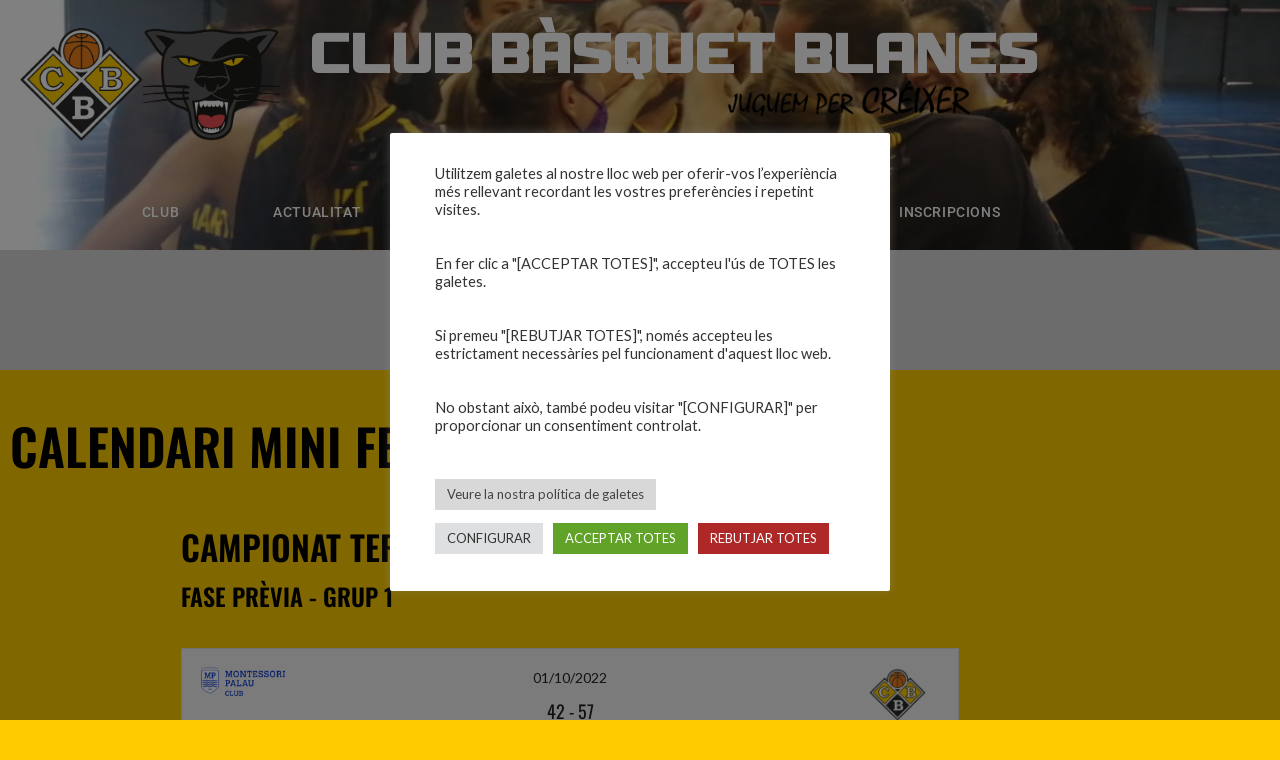

--- FILE ---
content_type: text/javascript
request_url: https://cbblanes.cat/wp-content/plugins/zeus-elementor/assets/js/minified/scroll-up.min.js?ver=1.0.7
body_size: 1727
content:
!function o(r,i,l){function u(t,e){if(!i[t]){if(!r[t]){var n="function"==typeof require&&require;if(!e&&n)return n(t,!0);if(c)return c(t,!0);throw(n=new Error("Cannot find module '"+t+"'")).code="MODULE_NOT_FOUND",n}n=i[t]={exports:{}},r[t][0].call(n.exports,function(e){return u(r[t][1][e]||e)},n,n.exports,o,r,i,l)}return i[t].exports}for(var c="function"==typeof require&&require,e=0;e<l.length;e++)u(l[e]);return u}({1:[function(e,t,n){"use strict";Object.defineProperty(n,"__esModule",{value:!0}),n.registerWidget=void 0;n.registerWidget=function(t,e){var n=2<arguments.length&&void 0!==arguments[2]?arguments[2]:"default";(t||e)&&jQuery(window).on("elementor/frontend/init",function(){elementorFrontend.hooks.addAction("frontend/element_ready/".concat(e,".").concat(n),function(e){elementorFrontend.elementsHandler.addHandler(t,{$element:e})})})}},{}],2:[function(e,t,n){"use strict";function r(e){return(r="function"==typeof Symbol&&"symbol"==typeof Symbol.iterator?function(e){return typeof e}:function(e){return e&&"function"==typeof Symbol&&e.constructor===Symbol&&e!==Symbol.prototype?"symbol":typeof e})(e)}Object.defineProperty(n,"__esModule",{value:!0}),n.fadeOut=n.fadeIn=void 0;e=e("../lib/utils");function i(e,t){for(var n=0;n<t.length;n++){var o=t[n];o.enumerable=o.enumerable||!1,o.configurable=!0,"value"in o&&(o.writable=!0),Object.defineProperty(e,o.key,o)}}function l(e,t){return(l=Object.setPrototypeOf||function(e,t){return e.__proto__=t,e})(e,t)}function u(n){var o=function(){if("undefined"==typeof Reflect||!Reflect.construct)return!1;if(Reflect.construct.sham)return!1;if("function"==typeof Proxy)return!0;try{return Boolean.prototype.valueOf.call(Reflect.construct(Boolean,[],function(){})),!0}catch(e){return!1}}();return function(){var e,t=c(n);return e=o?(e=c(this).constructor,Reflect.construct(t,arguments,e)):t.apply(this,arguments),t=this,!(e=e)||"object"!==r(e)&&"function"!=typeof e?function(e){if(void 0!==e)return e;throw new ReferenceError("this hasn't been initialised - super() hasn't been called")}(t):e}}function c(e){return(c=Object.setPrototypeOf?Object.getPrototypeOf:function(e){return e.__proto__||Object.getPrototypeOf(e)})(e)}function s(n){var o=1<arguments.length&&void 0!==arguments[1]?arguments[1]:"normal",e=2<arguments.length?arguments[2]:void 0,r=3<arguments.length&&void 0!==arguments[3]?arguments[3]:null;n.style.opacity=0,n.style.display=e||"block",e=function e(){var t=parseFloat(n.style.opacity);(t+="fast"===o?.2:.1)<=1&&(1===(n.style.opacity=t)&&r&&r(),window.requestAnimationFrame(e))},window.requestAnimationFrame(e)}n.fadeIn=s;function f(n){var o=1<arguments.length&&void 0!==arguments[1]?arguments[1]:"normal",e=2<arguments.length?arguments[2]:void 0,r=3<arguments.length&&void 0!==arguments[3]?arguments[3]:null;n.style.opacity=1,n.style.display=e||"block",e=function e(){var t=parseFloat(n.style.opacity);(t-="fast"===o?.2:.1)<0?n.style.display="none":(0==(n.style.opacity=t)&&r&&r(),window.requestAnimationFrame(e))},window.requestAnimationFrame(e)}n.fadeOut=f,(0,e.registerWidget)(function(){!function(e,t){if("function"!=typeof t&&null!==t)throw new TypeError("Super expression must either be null or a function");e.prototype=Object.create(t&&t.prototype,{constructor:{value:e,writable:!0,configurable:!0}}),t&&l(e,t)}(r,elementorModules.frontend.handlers.Base);var e,t,n,o=u(r);function r(){return function(e,t){if(!(e instanceof t))throw new TypeError("Cannot call a class as a function")}(this,r),o.apply(this,arguments)}return e=r,(t=[{key:"getDefaultSettings",value:function(){return{selectors:{scrollBtn:".zeus-scroll-button a",fixedBtn:".zeus-fixed-yes",html:"html",body:"body"}}}},{key:"getDefaultElements",value:function(){var e=this.$element.get(0),t=this.getSettings("selectors");return{scrollBtn:e.querySelector(t.scrollBtn),fixedBtn:e.querySelector(t.fixedBtn),html:document.querySelector("html"),body:document.body}}},{key:"bindEvents",value:function(){this.elements.scrollBtn.addEventListener("click",this.onScrollBtnClick.bind(this)),window.addEventListener("scroll",function(){var e=document.querySelector(".zeus-fixed-yes");e&&(100<window.pageYOffset?"none"===window.getComputedStyle(e).display&&s(e):"none"!==window.getComputedStyle(e).display&&f(e))})}},{key:"onScrollBtnClick",value:function(e){e.preventDefault(),this.elements.html.scrollTo({top:0,behavior:"smooth"}),this.elements.body.scrollTo({top:0,behavior:"smooth"}),this.elements.scrollBtn.parentNode.classList.remove("sfHover")}}])&&i(e.prototype,t),n&&i(e,n),r}(),"zeus-scroll-up")},{"../lib/utils":1}]},{},[2]);